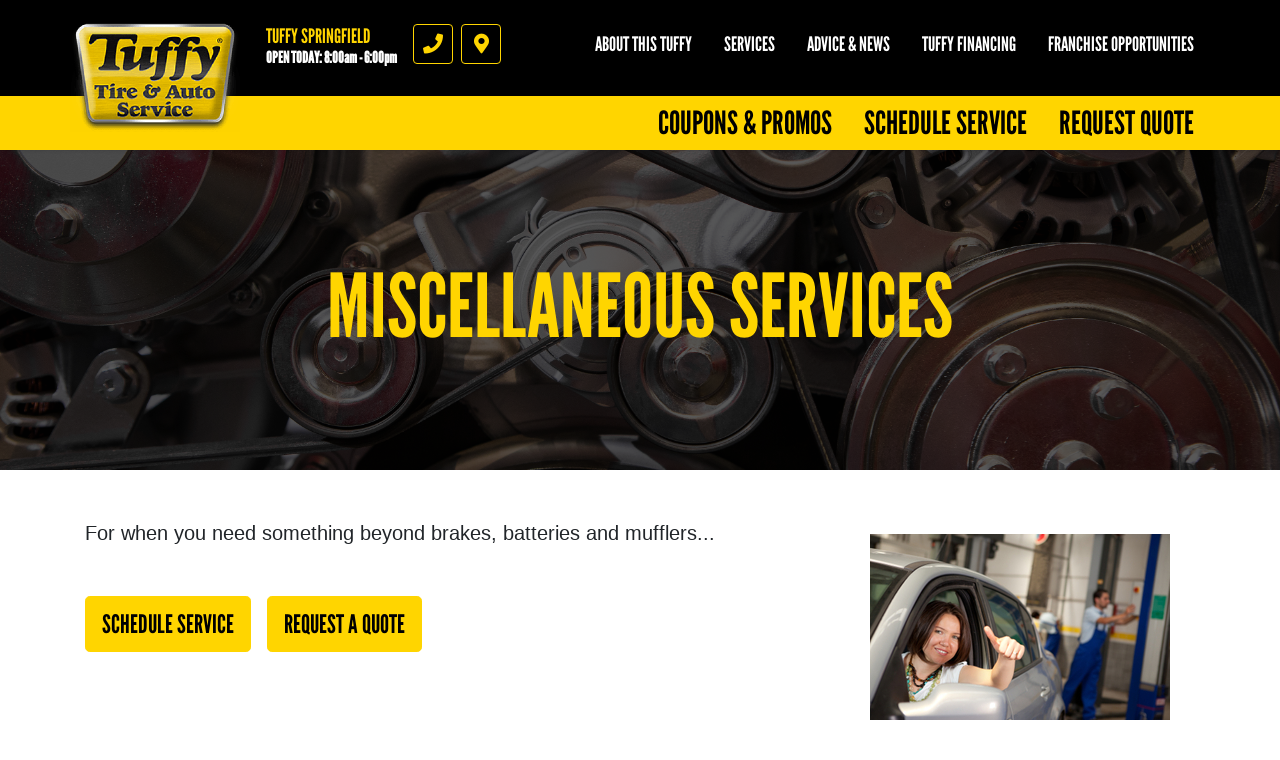

--- FILE ---
content_type: text/html; charset=utf-8
request_url: https://www.tuffyspringfield.com/services/miscellaneous_services
body_size: 9585
content:
<!DOCTYPE html>
<html  lang='en'>
  <head>
    
    <meta name="csrf-param" content="authenticity_token" />
<meta name="csrf-token" content="oequAm1Lb61cucpbjToeuk+mgvRQiooUI0Arn4Rb8skG4xH3J8FQRPLsyU05oTO8fK0uguyh3/TsB8wAT+ZKvw==" />
    <meta charset="utf-8">
    <meta name="viewport" content="width=device-width, initial-scale=1, shrink-to-fit=no" />
    <meta http-equiv="x-ua-compatible" content="ie=edge" />
    <meta name="description"
          content="Tuffy Springfield (W. Columbia St.) in Springfield performs miscellaneous auto repair services for all makes and models foreign and domestic.  Please contact Tuffy Springfield (W. Columbia St.) to schedule service today."/>
    <meta name="keywords" content="Tuffy, A/C, Air, Alignments, Alternators, and, Auto, Axels, bakes, Batteries, Belts, Brake, Brakes, Car, cars, Center, Change, Charging, Chassis, Cleaning, Computer, Conditioning, Coolant, CV, Deals, Diagnostic, Discount, e-check, Engine, exhaust, failures, Filter, Fix, Flat, Fluid, Flush, Fuel, Hoses, heating, hose, hoes, Injection, Lube, Maintenance, Mechanic, My, Oil, Parts, Power, Preventative, Quick, Radiators, Repair, Repare, Replacement, Rims, Scheduled, Service, Service, Services, Shocks, Shop, Shops, Starters, Starting, Steering, Strut, Struts, sturt, Suspension, System, Testing, Timing, Tire, Tires, Transmission, trie, Tries, Truck, Tune, Tune-Ups, ups, Vehicle, Ohio, springfield, springfeild, columbia"/>
    





  <script type="application/ld+json">
    {"@context":"https://schema.org","@type":"LocalBusiness","name":"Tuffy Springfield (W. Columbia St.)","telephone":"937-323-9741","address":{"@type":"PostalAddress","addressLocality":"Springfield","addressRegion":"OH","postalCode":"45504","streetAddress":"435 W. Columbia Street"},"url":"https://www.tuffyspringfield.com","openingHours":["Mo 08:00-18:00","Tu 08:00-18:00","We 08:00-18:00","Th 08:00-18:00","Fr 08:00-18:00","Sa 08:00-14:00","Mo 08:00-17:30","Tu 08:00-17:30","We 08:00-17:30","Th 08:00-17:30","Fr 08:00-17:30","Sa 08:00-14:00"],"geo":{"@type":"GeoCoordinates","latitude":39.926,"longitude":-83.8189}}
  </script>

    <title>Miscellaneous Services - Tuffy Springfield: Springfield, Ohio Auto Repair</title>
    <link rel="stylesheet preload" as="style" href="https://use.typekit.net/axy4ikz.css">
    <link rel="shortcut icon" href="/assets/tuffy-favicon-3bc273622b23bbebda2edc6c29b1802dd7f5e7082c937bc15dc48db3fa47a39b.ico">

      <link rel="stylesheet" media="screen" href="/assets/tuffy/custom_tuffy-9b7012d66a2caab860e74400737df733e62450328c8b97e2696194a24e3dbdff.css" />
    <link rel="stylesheet" media="screen" href="/assets/tuffy/more_custom_tuffy-6e83ccecd9202c13503a635df07a32d7018a6f26db570286e7ab094ccf24c133.css" />
    <link rel="stylesheet preload" as="style" href="https://use.fontawesome.com/releases/v5.0.10/css/all.css" integrity="sha384-+d0P83n9kaQMCwj8F4RJB66tzIwOKmrdb46+porD/OvrJ+37WqIM7UoBtwHO6Nlg" crossorigin="anonymous">
      <script src="/assets/tuffy/custom_tuffy-73dc883f4abdee90ef78d74a9709aa006fba9d3fd28bbc25c16efb8ac5fdb1b0.js"></script>
    <script src="/assets/blocks-b60ddaeab5900fcdb37c527f3e35680ab42bc62dfe9ee8d5e7f9c5cf5d165008.js" defer="defer"></script>
    <script src="/assets/tuffy/more_custom_tuffy-bc69189a68a14958840aef7489fc07107e5110644cb712ece89b4ea32e7e1142.js" defer="defer"></script>
    <script src="/assets/jquery.lazyload-930cefd601779e5e3773d9021c2798d54fd241e86950409ca4222a8403df8476.js" defer="defer"></script>
    <script src="/assets/jquery_ujs-784a997f6726036b1993eb2217c9cb558e1cbb801c6da88105588c56f13b466a.js" defer="defer"></script>
    <script src="/assets/secondary_files/tires-8ee9ae554069267a8bfb624e913b513c3736ea6f7eae10797c73a205cd7d3a3e.js" defer="defer"></script>
    <style type="text/css">
      .page-sub-title {
        display: block !important;
      }
    </style>
    <!-- Google Tag Manager -->
<script>(function(w,d,s,l,i){w[l]=w[l]||[];w[l].push({'gtm.start':
new Date().getTime(),event:'gtm.js'});var f=d.getElementsByTagName(s)[0],
j=d.createElement(s),dl=l!='dataLayer'?'&l='+l:'';j.async=true;j.src=
'https://www.googletagmanager.com/gtm.js?id='+i+dl;f.parentNode.insertBefore(j,f);
})(window,document,'script','dataLayer','GTM-P6Q6TNGX');</script>
<!-- End Google Tag Manager -->


<meta name="google-site-verification" content="2N-wy_hLjkrQ31QqcuNpBdlf3vIT4lDY7QO43fMxsrQ" />

    






  </head>
<body class="front-services-index">
  
   <header class="site-header position-relative bg-black pt-4">
  <noscript>Block 76</noscript>
  <div class="site-logo-wrap">
    <a href="/" class="site-logo"><span class="sr-only">Tuffy Springfield</span></a>
    <div class="location-details d-flex">
      <div class="location-details-inner pl-3 location-details-trigger">
        <span class="h5 d-block text-uppercase text-yellow m-0">Tuffy Springfield</span>
        <a id="todays-hours" class="h6 d-block text-white m-0" style="text-decoration: none;" href="/appointment">OPEN TODAY:  8:00 AM -  6:00 PM</span>
      </div>
      <nav class="d-flex flex-row location-ctas mt-2 mt-lg-0 pl-3">
        <a href="tel:9373239741" id="accountPhoneNumberIcon" class="location-cta text-yellow border border-yellow mr-2 d-flex align-items-center justify-content-center location-cta-phone location-details-trigger">
          <i class="fas fa-phone"></i>
          <span class="sr-only">Phone</span>
        </a>
        <a href="https://www.google.com/maps/dir/?api=1&destination=Tuffy+Springfield+%28W.+Columbia+St.%29&destination_place_id=ChIJE1bIu7tbP4gRbdqXMXpWKFI" target="_blank" id="googleMapIcon" class="location-cta text-yellow border border-yellow mr-2 d-flex align-items-center justify-content-center location-cta-directions gtm-googleMapIcon">
          <i class="fas fa-map-marker-alt"></i>
          <span class="sr-only">Directions</span>
        </a>
      </nav>
    </div>
    <a class="d-flex d-lg-none main-toggler text-yellow border border-yellow align-items-center justify-content-center">
      <i class="fas fa-bars"></i><span class="sr-only">Menu</span>
    </a>
  </div>
  <div class="nav-wrap d-flex flex-column flex-lg-column-reverse align-items-end pb-4 pb-lg-0">
    <div class="location-full-details d-none">
      <div class="location-details-wrap p-3 pl-lg-0 pr-lg-0">
        <div class="container">
          <div class="row no-gutters">
            <div class="col-12 mb-lg-3">
              <nav class="nav flex-column location-details-nav">
                <a class="nav-link text-black mb-1 bg-yellow" href="/about_us" id="nav-shop">
                  <span class="h5 text-uppercase d-block m-0">Tuffy Springfield (W. Columbia St.)</span>
                  <span class="reviews d-block">
                    <span class="stars d-inline-block">
                      <i class="fas fa-star"></i><i class="fas fa-star"></i><i class="fas fa-star"></i><i class="fas fa-star"></i><i class="fas fa-star-half"></i>
                    </span>
                  </span>
                  <span class="d-inline-block small ml-1">116 reviews</span>
                  <i class="fas fa-chevron-right h2 m-0"></i>
                  </a>
                  </nav>
                </div>
              <div class="col-12 col-lg-6">
                <nav class="nav flex-column location-details-nav">
                  <a class="nav-link text-white h5 mb-1 has-icon gtm-googleMapIcon" href="https://search.google.com/local/writereview?placeid=ChIJE1bIu7tbP4gRbdqXMXpWKFI" id="nav-location" target="_blank"><i class="fas fa-map-marker-alt icon"></i> 435 W. Columbia Street<br/>Springfield, OH 45504<span class="d-none d-lg-block small text-uppercase mt-2 text-yellow">Click for directions</span> <i class="fas fa-chevron-right d-lg-none h2 m-0"></i></a>
                  <a class="nav-link text-white h5 mb-1 has-icon" href="tel:9373239741" id="nav-phone"><i class="fas fa-phone icon"></i> 937-323-9741 <i class="fas fa-chevron-right d-lg-none h2 m-0"></i></a>
                </nav>
                <div class="d-none d-lg-flex mb-1">
                  <div class="content-group-wrap p-3 w-100">
                    <ul class="list-unstyled m-0 h5 text-white">
                      <ul><li>
          <span class="hrs-days">Mon-Fri</span>
          <span class="hrs">8:00 AM -  6:00 PM</span>
        </li>
<li>
          <span class="hrs-days">Saturday</span>
          <span class="hrs">8:00 AM -  2:00 PM</span>
        </li>
<li>
          <span class="hrs-days">Sunday</span>
          <span class="hrs">Closed</span>
        </li></ul>
                      <div class='pt-2'>
                        <p><br></p>
                      </div>
                    </ul>
                  </div>
                </div>
                <div class="d-none d-lg-flex mb-1">
                  <div class="content-group-wrap p-3 w-100 d-flex flex-row flex-wrap justify-content-start">
                     <a >
  <img src="https://d3ntj9qzvonbya.cloudfront.net/system/payment_methods/1/tuffy_images/large/t-1-MC.png" alt="Mastercard logo" title="Mastercard" class="d-block mr-1 mb-1 cc-option lazyload" loading="lazy">
</a>
   <a >
  <img src="https://d3ntj9qzvonbya.cloudfront.net/system/payment_methods/3/tuffy_images/large/t-3-Visa.png" alt="Visa logo" title="Visa" class="d-block mr-1 mb-1 cc-option lazyload" loading="lazy">
</a>
     <a >
  <img src="https://d3ntj9qzvonbya.cloudfront.net/system/payment_methods/5/tuffy_images/large/t-5-AmEx.png" alt="American Express logo" title="American Express" class="d-block mr-1 mb-1 cc-option lazyload" loading="lazy">
</a>
       <a >
  <img src="https://d3ntj9qzvonbya.cloudfront.net/system/payment_methods/7/tuffy_images/large/t-7-CASH.png" alt="We Accept Cash logo" title="We Accept Cash" class="d-block mr-1 mb-1 cc-option lazyload" loading="lazy">
</a>
         <a >
  <img src="https://d3ntj9qzvonbya.cloudfront.net/system/payment_methods/8/tuffy_images/large/t-8-Discover.png" alt="Discover logo" title="Discover" class="d-block mr-1 mb-1 cc-option lazyload" loading="lazy">
</a>
     
                  </div>
                </div>
                <div class="d-none d-lg-flex">
                  <div class="content-group-wrap p-3 w-100 d-flex flex-row justify-content-start">
                      <a href="https://maps.google.com/?cid=5920076792996551277" aria-label="Google Places"><img src="/images/icon-new_google.png" alt="Google Places" class="d-block mr-1" style="width:3rem"></a> 
 <a href="https://www.facebook.com/Tuffy"><img src="/images/icon-facebook.png" alt="Facebook" class="d-block mr-1" style="width:3rem"></a> 
     
 
 
 
                  </div>
                </div>
              </div>
              <div class="d-none d-lg-flex flex-column col-lg-6 pl-3">
                <figure class="shop-img">
                  <img src="https://d3ntj9qzvonbya.cloudfront.net/system/dealer_accounts/11389/logo_images/medium/7007.jpg" alt="Tuffy Springfield (W. Columbia St.)" loading="lazy">
                </figure>
                <div class="taglines rotating-text p-2">
                   <p class="tagline h5 text-white m-0"> "100 years of combined experience in the automotive industry"</p>   <p class="tagline h5 text-white m-0">Complete Auto Repair</p>     <p class="tagline h5 text-white m-0">Your Full-Service Automotive Repair Shop</p>       <p class="tagline h5 text-white m-0">All Makes & Models - Foreign & Domestic</p>         <p class="tagline h5 text-white m-0">2 Years/24,000 Mile Parts & Labor Warranty</p>     
                  <!-- <p class="h5 text-white m-0">Rotating text here</p> -->
                  <style type="text/css">
                    .taglines {
                      position: relative;
                    }
                    .tagline {
                      display: none;
                      position: absolute;
                      left: 0;
                      top: 0;
                    }
                  </style>
                  <script type="text/javascript">
                    $(document).ready(function() {
                      $('.tagline').first().show();
                      window.tagline_el = $('.tagline').first();
                      setInterval(function() {
                        var next_el = window.tagline_el.next('.tagline');
                        if (!next_el.length) {
                          next_el = $('.tagline').first();
                        }
                        window.tagline_el.fadeOut();
                        next_el.fadeIn();
                        window.tagline_el = next_el;
                      }, 4000);
                    });
                  </script>  
                </div>
              </div>
            </div>
          </div>
          <!--<a href="#" class="d-none d-lg-inline-block change-location h6 text-uppercase text-yellow">Change location</a> -->
        </div>
        <span class="close-overlay"></span>
      </div>

       <div class="main-nav-wrap p-3 p-lg-0">
  <nav class="nav flex-column flex-lg-row main-nav justify-content-lg-end">
    <a class="nav-link text-black h2 text-uppercase mb-1 m-lg-0 bg-yellow coupon-panel-btn" href="/coupons" id="nav-coupons" > Coupons &amp; Promos <i class="fas fa-chevron-right d-lg-none"></i> </a><a class="nav-link text-black h2 text-uppercase mb-1 m-lg-0 bg-yellow " href="/appointment" id="nav-appt" > Schedule Service <i class="fas fa-chevron-right d-lg-none"></i> </a><a class="nav-link text-black h2 text-uppercase mb-1 m-lg-0 bg-yellow gtm-quickQuoteSubmitBtn" href="/quick_quote" id="nav-quote" > Request Quote <i class="fas fa-chevron-right d-lg-none"></i> </a>
  </nav>
</div> 

      <div class="secondary-nav-wrap d-flex flex-column flex-lg-row justify-content-lg-end p-3 pl-lg-0 pr-lg-0 pt-lg-0 pb-lg-4 text-center">
        <nav class="nav secondary-nav flex-column flex-lg-row justify-content-lg-end align-items-lg-start">
          <div class="nav-item has-dd">
            <a class="nav-link text-white text-uppercase h5 m-0" href="/about_us">About this Tuffy</a>
            <ul class="sub-menu h6 text-uppercase" style="min-width: 250px">
              <li><a href="/about_us">Tuffy Springfield (W. Columbia St.)</a></li>
              <li><a href="/custom2" >
          Warranty/Roadside 
        </a></li>
              <li><a href="/current_specials">Current Specials</a></li>
              <li style="display: block;"><a href="/albums">Gallery</a></li>
            </ul>
          </div>
          <div class="nav-item"><a class="nav-link text-white text-uppercase h5 m-0" href="/service_list">Services</a></div>

          <div class="nav-item"><a class="nav-link text-white text-uppercase h5 m-0" href="/articles">Advice &amp; News</a></div>
          <div class="nav-item"><a class="nav-link text-white text-uppercase h5 m-0" href="/financing">Tuffy Financing</a></div>
          <div class="nav-item"><a class="nav-link text-white text-uppercase h5 m-0" href="https://www.tuffy.com/franchising/intro" target="_blank">Franchise Opportunities</a></div>
        </nav>
      </div>
    </div>
    <div id="menu-promos" style="display: none;">
      <div class="container" style="position: relative;">
        <a class="nav-link text-white text-uppercase h5 m-0 text-right" href="/current_specials">View All Coupons</a>
        <i class="fas fa-chevron-right coupons-arrow" id="coupons-right"></i>
        <i class="fas fa-chevron-left coupons-arrow" id="coupons-left"></i>
        <div id="menu-coupons-wrapper">
          <div id="pre-menu-coupons" class="menu-coupons"> <div class="coupon-wrap text-center p-2">
  <article class="coupon coupon-preview position-relative m-auto">
    <header class="bg-black p-2 p-lg-3">
      <h1 class="m-0 h1 text-white text-uppercase">Repair Special</h1>
      </header>
      <footer class="bg-yellow p-2 p-lg-3">
          <p class="h4 m-0 text-black">$25 OFF Any Repair Over $150</p>
          <span class="text-black details-cta" href="/view_coupon/62765/25-OFF-Any-Repair-Over-150"><span class="tiny font-weight-normal">Click for details</span> <i class="fas fa-external-link-alt ml-2"></i></span>
      </footer>
      <a href="/view_coupon/62765/25-OFF-Any-Repair-Over-150" class="overlay"><span class="sr-only">Click for details</span></a>
  </article>
</div>  <div class="coupon-wrap text-center p-2">
  <article class="coupon coupon-preview position-relative m-auto">
    <header class="bg-black p-2 p-lg-3">
      <h1 class="m-0 h1 text-white text-uppercase">Brake Service Savings </h1>
      </header>
      <footer class="bg-yellow p-2 p-lg-3">
          <p class="h4 m-0 text-black">$25 OFF (2 Wheel) $50 OFF (4 Wheel)</p>
          <span class="text-black details-cta" href="/view_coupon/91905/Brake-Service-Savings-25-OFF-2-Wheel-50-OFF-4-Wheel"><span class="tiny font-weight-normal">Click for details</span> <i class="fas fa-external-link-alt ml-2"></i></span>
      </footer>
      <a href="/view_coupon/91905/Brake-Service-Savings-25-OFF-2-Wheel-50-OFF-4-Wheel" class="overlay"><span class="sr-only">Click for details</span></a>
  </article>
</div>  <div class="coupon-wrap text-center p-2">
  <article class="coupon coupon-preview position-relative m-auto">
    <header class="bg-black p-2 p-lg-3">
      <h1 class="m-0 h1 text-white text-uppercase">Struts & Shocks</h1>
      </header>
      <footer class="bg-yellow p-2 p-lg-3">
          <p class="h4 m-0 text-black">$50 Off 4-Wheel Strut Replace or $25 Off Combo Struts & Shock Replace</p>
          <span class="text-black details-cta" href="/view_coupon/62105/50-Off-4-Wheel-Strut-Replace-or-25-Off-Combo-Struts-Shock-Replace"><span class="tiny font-weight-normal">Click for details</span> <i class="fas fa-external-link-alt ml-2"></i></span>
      </footer>
      <a href="/view_coupon/62105/50-Off-4-Wheel-Strut-Replace-or-25-Off-Combo-Struts-Shock-Replace" class="overlay"><span class="sr-only">Click for details</span></a>
  </article>
</div>  <div class="coupon-wrap text-center p-2">
  <article class="coupon coupon-preview position-relative m-auto">
    <header class="bg-black p-2 p-lg-3">
      <h1 class="m-0 h1 text-white text-uppercase">Oil Change</h1>
      </header>
      <footer class="bg-yellow p-2 p-lg-3">
          <p class="h4 m-0 text-black">Full Service Synthetic Oil Change $59.95</p>
          <span class="text-black details-cta" href="/view_coupon/92037/Full-Service-Synthetic-Oil-Change-59-95"><span class="tiny font-weight-normal">Click for details</span> <i class="fas fa-external-link-alt ml-2"></i></span>
      </footer>
      <a href="/view_coupon/92037/Full-Service-Synthetic-Oil-Change-59-95" class="overlay"><span class="sr-only">Click for details</span></a>
  </article>
</div>  <div class="coupon-wrap text-center p-2">
  <article class="coupon coupon-preview position-relative m-auto">
    <header class="bg-black p-2 p-lg-3">
      <h1 class="m-0 h1 text-white text-uppercase">Coolant Flush</h1>
      </header>
      <footer class="bg-yellow p-2 p-lg-3">
          <p class="h4 m-0 text-black">$10 OFF Coolant System Flush</p>
          <span class="text-black details-cta" href="/view_coupon/62612/10-OFF-Coolant-System-Flush"><span class="tiny font-weight-normal">Click for details</span> <i class="fas fa-external-link-alt ml-2"></i></span>
      </footer>
      <a href="/view_coupon/62612/10-OFF-Coolant-System-Flush" class="overlay"><span class="sr-only">Click for details</span></a>
  </article>
</div>  <div class="coupon-wrap text-center p-2">
  <article class="coupon coupon-preview position-relative m-auto">
    <header class="bg-black p-2 p-lg-3">
      <h1 class="m-0 h1 text-white text-uppercase">Battery</h1>
      </header>
      <footer class="bg-yellow p-2 p-lg-3">
          <p class="h4 m-0 text-black">FREE Battery Check</p>
          <span class="text-black details-cta" href="/view_coupon/62984/FREE-Battery-Check"><span class="tiny font-weight-normal">Click for details</span> <i class="fas fa-external-link-alt ml-2"></i></span>
      </footer>
      <a href="/view_coupon/62984/FREE-Battery-Check" class="overlay"><span class="sr-only">Click for details</span></a>
  </article>
</div> </div>
          <div id="menu-coupons" class="menu-coupons"> <div class="coupon-wrap text-center p-2">
  <article class="coupon coupon-preview position-relative m-auto">
    <header class="bg-black p-2 p-lg-3">
      <h1 class="m-0 h1 text-white text-uppercase">Repair Special</h1>
      </header>
      <footer class="bg-yellow p-2 p-lg-3">
          <p class="h4 m-0 text-black">$25 OFF Any Repair Over $150</p>
          <span class="text-black details-cta" href="/view_coupon/62765/25-OFF-Any-Repair-Over-150"><span class="tiny font-weight-normal">Click for details</span> <i class="fas fa-external-link-alt ml-2"></i></span>
      </footer>
      <a href="/view_coupon/62765/25-OFF-Any-Repair-Over-150" class="overlay"><span class="sr-only">Click for details</span></a>
  </article>
</div>  <div class="coupon-wrap text-center p-2">
  <article class="coupon coupon-preview position-relative m-auto">
    <header class="bg-black p-2 p-lg-3">
      <h1 class="m-0 h1 text-white text-uppercase">Brake Service Savings </h1>
      </header>
      <footer class="bg-yellow p-2 p-lg-3">
          <p class="h4 m-0 text-black">$25 OFF (2 Wheel) $50 OFF (4 Wheel)</p>
          <span class="text-black details-cta" href="/view_coupon/91905/Brake-Service-Savings-25-OFF-2-Wheel-50-OFF-4-Wheel"><span class="tiny font-weight-normal">Click for details</span> <i class="fas fa-external-link-alt ml-2"></i></span>
      </footer>
      <a href="/view_coupon/91905/Brake-Service-Savings-25-OFF-2-Wheel-50-OFF-4-Wheel" class="overlay"><span class="sr-only">Click for details</span></a>
  </article>
</div>  <div class="coupon-wrap text-center p-2">
  <article class="coupon coupon-preview position-relative m-auto">
    <header class="bg-black p-2 p-lg-3">
      <h1 class="m-0 h1 text-white text-uppercase">Struts & Shocks</h1>
      </header>
      <footer class="bg-yellow p-2 p-lg-3">
          <p class="h4 m-0 text-black">$50 Off 4-Wheel Strut Replace or $25 Off Combo Struts & Shock Replace</p>
          <span class="text-black details-cta" href="/view_coupon/62105/50-Off-4-Wheel-Strut-Replace-or-25-Off-Combo-Struts-Shock-Replace"><span class="tiny font-weight-normal">Click for details</span> <i class="fas fa-external-link-alt ml-2"></i></span>
      </footer>
      <a href="/view_coupon/62105/50-Off-4-Wheel-Strut-Replace-or-25-Off-Combo-Struts-Shock-Replace" class="overlay"><span class="sr-only">Click for details</span></a>
  </article>
</div>  <div class="coupon-wrap text-center p-2">
  <article class="coupon coupon-preview position-relative m-auto">
    <header class="bg-black p-2 p-lg-3">
      <h1 class="m-0 h1 text-white text-uppercase">Oil Change</h1>
      </header>
      <footer class="bg-yellow p-2 p-lg-3">
          <p class="h4 m-0 text-black">Full Service Synthetic Oil Change $59.95</p>
          <span class="text-black details-cta" href="/view_coupon/92037/Full-Service-Synthetic-Oil-Change-59-95"><span class="tiny font-weight-normal">Click for details</span> <i class="fas fa-external-link-alt ml-2"></i></span>
      </footer>
      <a href="/view_coupon/92037/Full-Service-Synthetic-Oil-Change-59-95" class="overlay"><span class="sr-only">Click for details</span></a>
  </article>
</div>  <div class="coupon-wrap text-center p-2">
  <article class="coupon coupon-preview position-relative m-auto">
    <header class="bg-black p-2 p-lg-3">
      <h1 class="m-0 h1 text-white text-uppercase">Coolant Flush</h1>
      </header>
      <footer class="bg-yellow p-2 p-lg-3">
          <p class="h4 m-0 text-black">$10 OFF Coolant System Flush</p>
          <span class="text-black details-cta" href="/view_coupon/62612/10-OFF-Coolant-System-Flush"><span class="tiny font-weight-normal">Click for details</span> <i class="fas fa-external-link-alt ml-2"></i></span>
      </footer>
      <a href="/view_coupon/62612/10-OFF-Coolant-System-Flush" class="overlay"><span class="sr-only">Click for details</span></a>
  </article>
</div>  <div class="coupon-wrap text-center p-2">
  <article class="coupon coupon-preview position-relative m-auto">
    <header class="bg-black p-2 p-lg-3">
      <h1 class="m-0 h1 text-white text-uppercase">Battery</h1>
      </header>
      <footer class="bg-yellow p-2 p-lg-3">
          <p class="h4 m-0 text-black">FREE Battery Check</p>
          <span class="text-black details-cta" href="/view_coupon/62984/FREE-Battery-Check"><span class="tiny font-weight-normal">Click for details</span> <i class="fas fa-external-link-alt ml-2"></i></span>
      </footer>
      <a href="/view_coupon/62984/FREE-Battery-Check" class="overlay"><span class="sr-only">Click for details</span></a>
  </article>
</div> </div>
          <div id="post-menu-coupons" class="menu-coupons"> <div class="coupon-wrap text-center p-2">
  <article class="coupon coupon-preview position-relative m-auto">
    <header class="bg-black p-2 p-lg-3">
      <h1 class="m-0 h1 text-white text-uppercase">Repair Special</h1>
      </header>
      <footer class="bg-yellow p-2 p-lg-3">
          <p class="h4 m-0 text-black">$25 OFF Any Repair Over $150</p>
          <span class="text-black details-cta" href="/view_coupon/62765/25-OFF-Any-Repair-Over-150"><span class="tiny font-weight-normal">Click for details</span> <i class="fas fa-external-link-alt ml-2"></i></span>
      </footer>
      <a href="/view_coupon/62765/25-OFF-Any-Repair-Over-150" class="overlay"><span class="sr-only">Click for details</span></a>
  </article>
</div>  <div class="coupon-wrap text-center p-2">
  <article class="coupon coupon-preview position-relative m-auto">
    <header class="bg-black p-2 p-lg-3">
      <h1 class="m-0 h1 text-white text-uppercase">Brake Service Savings </h1>
      </header>
      <footer class="bg-yellow p-2 p-lg-3">
          <p class="h4 m-0 text-black">$25 OFF (2 Wheel) $50 OFF (4 Wheel)</p>
          <span class="text-black details-cta" href="/view_coupon/91905/Brake-Service-Savings-25-OFF-2-Wheel-50-OFF-4-Wheel"><span class="tiny font-weight-normal">Click for details</span> <i class="fas fa-external-link-alt ml-2"></i></span>
      </footer>
      <a href="/view_coupon/91905/Brake-Service-Savings-25-OFF-2-Wheel-50-OFF-4-Wheel" class="overlay"><span class="sr-only">Click for details</span></a>
  </article>
</div>  <div class="coupon-wrap text-center p-2">
  <article class="coupon coupon-preview position-relative m-auto">
    <header class="bg-black p-2 p-lg-3">
      <h1 class="m-0 h1 text-white text-uppercase">Struts & Shocks</h1>
      </header>
      <footer class="bg-yellow p-2 p-lg-3">
          <p class="h4 m-0 text-black">$50 Off 4-Wheel Strut Replace or $25 Off Combo Struts & Shock Replace</p>
          <span class="text-black details-cta" href="/view_coupon/62105/50-Off-4-Wheel-Strut-Replace-or-25-Off-Combo-Struts-Shock-Replace"><span class="tiny font-weight-normal">Click for details</span> <i class="fas fa-external-link-alt ml-2"></i></span>
      </footer>
      <a href="/view_coupon/62105/50-Off-4-Wheel-Strut-Replace-or-25-Off-Combo-Struts-Shock-Replace" class="overlay"><span class="sr-only">Click for details</span></a>
  </article>
</div>  <div class="coupon-wrap text-center p-2">
  <article class="coupon coupon-preview position-relative m-auto">
    <header class="bg-black p-2 p-lg-3">
      <h1 class="m-0 h1 text-white text-uppercase">Oil Change</h1>
      </header>
      <footer class="bg-yellow p-2 p-lg-3">
          <p class="h4 m-0 text-black">Full Service Synthetic Oil Change $59.95</p>
          <span class="text-black details-cta" href="/view_coupon/92037/Full-Service-Synthetic-Oil-Change-59-95"><span class="tiny font-weight-normal">Click for details</span> <i class="fas fa-external-link-alt ml-2"></i></span>
      </footer>
      <a href="/view_coupon/92037/Full-Service-Synthetic-Oil-Change-59-95" class="overlay"><span class="sr-only">Click for details</span></a>
  </article>
</div>  <div class="coupon-wrap text-center p-2">
  <article class="coupon coupon-preview position-relative m-auto">
    <header class="bg-black p-2 p-lg-3">
      <h1 class="m-0 h1 text-white text-uppercase">Coolant Flush</h1>
      </header>
      <footer class="bg-yellow p-2 p-lg-3">
          <p class="h4 m-0 text-black">$10 OFF Coolant System Flush</p>
          <span class="text-black details-cta" href="/view_coupon/62612/10-OFF-Coolant-System-Flush"><span class="tiny font-weight-normal">Click for details</span> <i class="fas fa-external-link-alt ml-2"></i></span>
      </footer>
      <a href="/view_coupon/62612/10-OFF-Coolant-System-Flush" class="overlay"><span class="sr-only">Click for details</span></a>
  </article>
</div>  <div class="coupon-wrap text-center p-2">
  <article class="coupon coupon-preview position-relative m-auto">
    <header class="bg-black p-2 p-lg-3">
      <h1 class="m-0 h1 text-white text-uppercase">Battery</h1>
      </header>
      <footer class="bg-yellow p-2 p-lg-3">
          <p class="h4 m-0 text-black">FREE Battery Check</p>
          <span class="text-black details-cta" href="/view_coupon/62984/FREE-Battery-Check"><span class="tiny font-weight-normal">Click for details</span> <i class="fas fa-external-link-alt ml-2"></i></span>
      </footer>
      <a href="/view_coupon/62984/FREE-Battery-Check" class="overlay"><span class="sr-only">Click for details</span></a>
  </article>
</div> </div>
        </div>
        <div style="clear: left;"></div>
        
        <div class='d-flex flex-wrap mb-2'>
          
          
           <div class="col-12 col-lg-6 mt-lg-2 mb-lg-2" style="float: left">
    <figure class="promo-banner promo-secondary m-2 p-3">
        <span class="img-wrap align-center">
            <img src="/images/tuffy/promo-promo-code.png" alt="Enter a promo code">
        </span>
        <span class="text-wrap d-block h1 m-0 text-uppercase text-white">Have a promo code?<span class="d-none d-lg-inline"><br class="d-none d-lg-block"> Enter it here.</span></span>
        <a href="/promo_code" class="overlay"><span class="sr-only">Learn more</span></a>
    </figure>
</div> 
           <div class="col-12 col-lg-6 mt-lg-2 mb-lg-2" style="float: left; display: block">
    <figure class="promo-banner promo-secondary m-2 p-3">
        <span class="img-wrap align-center">
            <img src="/images/tuffy/promo-especial.png" alt="Sign up and start Saving" class="p-2">
        </span>
        <span class="text-wrap d-block h1 m-0 text-uppercase text-white">Sign up and start Saving.</span>
        <a href="/especial?texting=1" class="overlay"><span class="sr-only">Learn more</span></a>
    </figure>
</div> 
        </div>
      </div>
    </div>
  
      <!-- Modal
    <div class="modal fade" id="notificationModal" tabindex="-1" role="dialog" aria-labelledby="notificationModalLabel" aria-hidden="true">
      <div class="modal-dialog" role="document">
        <div class="modal-content">
          <div class="modal-header">
            <button type="button" class="close" data-dismiss="modal" aria-label="Close">
              <span aria-hidden="true">&times;</span>
            </button>
          </div>
          <div class="modal-body text-black">
          </div>
          <div class="modal-footer">
            <button type="button" class="btn btn-black text-yellow" data-dismiss="modal">Close</button>
          </div>
        </div>
      </div>
    </div> -->
    </header>

  <div id="mobile-nav" style="display: none;">
     <div class="main-nav-wrap p-3 p-lg-0">
  <nav class="nav flex-column flex-lg-row main-nav justify-content-lg-end">
    <a class="nav-link text-black h2 text-uppercase mb-1 m-lg-0 bg-yellow coupon-panel-btn" href="/coupons" id="nav-coupons" > Coupons &amp; Promos <i class="fas fa-chevron-right d-lg-none"></i> </a><a class="nav-link text-black h2 text-uppercase mb-1 m-lg-0 bg-yellow " href="/appointment" id="nav-appt" > Schedule Service <i class="fas fa-chevron-right d-lg-none"></i> </a><a class="nav-link text-black h2 text-uppercase mb-1 m-lg-0 bg-yellow gtm-quickQuoteSubmitBtn" href="/quick_quote" id="nav-quote" > Request Quote <i class="fas fa-chevron-right d-lg-none"></i> </a>
  </nav>
</div> 
  </div>
  <style type="text/css">
    #nav-spin {
      color: #d73832 !important;
    }
    #mobile-nav #nav-spin:before {
      background-image: url(/images/wheel-icon.png);
      filter: invert(1);
      border-right: 1px solid #fff;
    }
    #mobile-nav #nav-rebates:before {
      background-image: url(/assets/tuffy/images/icons_tire.svg);
    }
    @media only screen and (max-width: 922px) {
      body.front-index #mobile-nav { 
        display: block !important;
      }
      #menu-promos { 
        display: none !important;
        visibility: hidden !important;
        height: 0 !important;
      }
      .nav-wrap > .main-nav-wrap {
        display: none !important;
        visibility: hidden !important;
        height: 0 !important;      
      }
    }
  </style>
  <script type="text/javascript">
    $(document).ready(function() {
      $('#mobile-nav .coupon-panel-btn').click(function() { window.location = '/current_specials'; return false; });
    });
  </script>

   <article>
  <header class="brand-header text-center pt-4 pb-4 pl-2 pr-2 p-lg-4 d-flex flex-column align-items-center justify-content-center lazy lazyload" 
          data-bg="/images/tuffy/header-quote.jpg">
    <h1 class="display-2 text-yellow text-uppercase">Miscellaneous Services</h1>
  </header>
  <section class="page-content bg-white pt-5 pl-2 pr-2 pl-lg-4 pr-lg-4">
    <div class="container">
      
      <div class="row justify-content-between align-items-start">
        <div class="col-12 col-lg-7">
          <div class="content-group mb-5">
            <p class="lead">For when you need something beyond brakes, batteries and mufflers...</p>
          </div>
          <div class="d-flex flex-column flex-lg-row">
            <a href="/services/tires" class="btn btn-primary btn-lg mr-lg-3 mb-3 d-none">Shop Tires!</a>
            <a href="/appointment" style="display: block;" class="btn btn-yellow text-black btn-lg mb-3 mr-lg-3 d-inline-block" title="Request an Appointment"> Schedule Service</a>

            <a href="/quick_quote" class="btn btn-yellow text-black btn-lg mb-3 d-inline-block">Request a Quote</a>
          </div>
        </div>
        <div class="col-12 col-lg-4 text-center" style="display: block">
          <div class="coupons p-3 mb-3">
            <img src="https://d3ntj9qzvonbya.cloudfront.net/system/service_categories/1/images/medium/Happy_Auto_Repair_Customer.jpg">
          </div>
        </div>
        <div class="col-12 col-lg-4 text-center" style="display: none;">
          <div class="coupons p-3 bg-black mb-3">
            <div class="coupon-wrap p-2 text-center w-100">
              <article class="coupon coupon-preview position-relative m-auto">
                <header class="bg-black p-3">
                  
                  <h2 class="display-3 m-0 text-white text-uppercase"></h2>
                </header>
                <footer class="bg-yellow p-3">
                  <p class="h4 m-0 text-black"></p>
                  <span class="text-black details-cta" href=""><span class="tiny font-weight-normal">Click for details</span> <i class="fas fa-external-link-alt ml-2"></i></span>
                </footer>
                <a href="" class="overlay"><span class="sr-only">Click for details</span></a>
              </article>
            </div>
             <a href="#" class="d-block small text-center text-yellow mt-3 mb-0" style="display: none !important;">See all</a>
          </div>
        </div>
      </div>
    </div>
  </section>
  <section class="service-video bg-black pt-2 pb-5 pl-2 pr-2" style="display: none;">
    <div class="container pt-4 pb-4">
	  <div class="row">
	    <div class="col-12">
		  <div class="embed-responsive embed-responsive-16by9 mb-0">
            <a name="video" class="youtube"></a>
            <iframe class="embed-responsive-item" src="https://www.youtube.com/embed/?rel=0" allowfullscreen=""></iframe>
		  </div>
	     </div>
	    </div>
	   </div>
  </section>
  <section class="service-video bg-black pt-2 pb-5 pl-2 pr-2" style="display: none;">
    <div class="container pt-4 pb-4">
	  <div class="row">
	    <div class="col-12">
		  <div class="embed-responsive embed-responsive-16by9 mb-0">
            <a name="video"></a>
            <iframe class="embed-responsive-item" src="https://www.youtube.com/embed/?rel=0" allowfullscreen=""></iframe>
		  </div>
	     </div>
	    </div>
	   </div>
  </section>
  <section class="page-content bg-white pt-2 pb-5 pl-2 pr-2 pl-lg-4 pr-lg-4">
    <div class="lead container">
      <div><br></div><div><br></div><div>We are happy to serve you for all of the typical auto repair and preventative maintenance services you may need over the life of your vehicle and when you need a service that falls outside the traditional auto repair service list, call us anyway!&nbsp;</div><div><br></div><div>It may be a service we provide and if it's not--we'll be happy to recommend a trusted local business who can help. <br></div><p></p>
    </div>
  </section>
</article>
<style type="text/css">
  .youtube {
    position: relative;
    top: -650px;
    visibility: hidden;
  }
</style> 


  <footer class="bg-black">
    <div class="promo-band border-bottom border-yellow mb-3 mb-lg-5" style="display: block">
      <a href="#">
        <div class="container px-4 pl-4 pl-lg-0 pr-4 pr-lg-0">
          <div class="row justify-content-between no-gutters">
            <a href='/especial' class="col-12 d-lg-flex justify-content-between text-center">
              <span class="d-inline d-lg-block h1 m-0 text-uppercase text-yellow text-lg-left">Get coupons delivered directly to you.</span>
              <span class="d-inline d-lg-block h1 m-0 text-uppercase text-white text-lg-right pl-2">Sign up and start saving</span>
            </a>
            
            
            
          </div>
        </div>
      </a>
    </div>
    <div class="container py-2 lg-py-5 text-white">
      <div class="row">
        <div class="col-12 col-lg-4 link-farm-group text-center text-lg-left pb-4 pb-lg-0">
          <ul class="nav flex-column small">
            <li class="nav-item nav-item-header"><strong class="d-block text-yellow p-1">Quick Links</strong></li>
            <!--<li class="nav-item"><a href="/coupons" class="nav-link text-white font-weight-normal p-1">Coupons &amp; Promos</a></li> -->
            
             <li class="nav-item"><a href="/appointment" class="nav-link text-white font-weight-normal p-1">Schedule Service</a></li> 
            
            <li class="nav-item"><a href="/quick_quote" class="nav-link text-white font-weight-normal p-1">Request Quote</a></li>
            
            <li class="nav-item"><a href="/faq" class="nav-link text-white font-weight-normal p-1">Frequently Asked Questions</a></li>
            
             <li class="nav-item"><a href="/employment" target="_blank" class="nav-link text-white font-weight-normal p-1">Employment</a></li> 
            
            <li class="nav-item"><a href="/articles" class="nav-link text-white font-weight-normal p-1">Advice &amp; News</a></li>
            <li class="nav-item"><a href="/about_us#brands" class="nav-link text-white font-weight-normal p-1">Brands We Work With</a></li>
            <li class="nav-item"><a href="/about_us#cities" class="nav-link text-white font-weight-normal p-1">Surrounding Communities</a></li>
            
            <!--<li class="nav-item"><a href="#" class="nav-link text-white font-weight-normal p-1">Why Tuffy</a></li> -->
            <li class="nav-item"><a href="https://www.tuffy.com/franchising/intro" class="nav-link text-white font-weight-normal p-1">Franchising</a></li>
            <li class="nav-item" style="display: block;"><a class="nav-link text-white font-weight-normal p-1" href="/albums">Gallery</a></li>
            <li class="nav-item"><a href="/contact_us" class="nav-link text-white font-weight-normal p-1">Contact Us</a></li>
            <!--<li class="nav-item"><a href="#" class="nav-link text-white font-weight-normal p-1">Employment</a></li> -->
          </ul>
        </div>

        <div class="col-12 col-lg-4 flex-grow link-farm-group text-center text-lg-left pb-4 pb-lg-0">
          <ul class="nav flex-column small">
            <li class="nav-item nav-item-header"><strong class="d-block text-yellow p-1">Services</strong></li>
             <li class="nav-item"><a href="/services/2_year24000_mile_warranty" alt=2 Year/24,000 Mile Warranty class="nav-link text-white font-weight-normal p-1">2 Year/24,000 Mile Warranty</a></li>   <li class="nav-item"><a href="/services/air_conditioning" alt=Air Conditioning class="nav-link text-white font-weight-normal p-1">Air Conditioning</a></li>     <li class="nav-item"><a href="/services/auto_glass_services" alt=Auto Glass Services class="nav-link text-white font-weight-normal p-1">Auto Glass Services</a></li>       <li class="nav-item"><a href="/services/auto_repair" alt=Auto Repair class="nav-link text-white font-weight-normal p-1">Auto Repair</a></li>         <li class="nav-item"><a href="/services/brakes" alt=Brakes class="nav-link text-white font-weight-normal p-1">Brakes</a></li>           <li class="nav-item"><a href="/services/coolant_system_services" alt=Coolant System Services class="nav-link text-white font-weight-normal p-1">Coolant System Services</a></li>             <li class="nav-item"><a href="/services/diesel_engines" alt=Diesel Engines class="nav-link text-white font-weight-normal p-1">Diesel Engines</a></li>               <li class="nav-item"><a href="/services/electrical_service" alt=Electrical Service class="nav-link text-white font-weight-normal p-1">Electrical Service</a></li>                 <li class="nav-item"><a href="/services/engine_service" alt=Engine Service class="nav-link text-white font-weight-normal p-1">Engine Service</a></li>                   <li class="nav-item"><a href="/services/exhaust" alt=Exhaust class="nav-link text-white font-weight-normal p-1">Exhaust</a></li>                     <li class="nav-item"><a href="/services/fluid_service" alt=Fluid Service class="nav-link text-white font-weight-normal p-1">Fluid Service</a></li>                       <li class="nav-item"><a href="/services/fuel_system" alt=Fuel System class="nav-link text-white font-weight-normal p-1">Fuel System</a></li>                         <li class="nav-item"><a href="/services/miscellaneous_services" alt=Miscellaneous Services class="nav-link text-white font-weight-normal p-1">Miscellaneous Services</a></li>                           <li class="nav-item"><a href="/services/oil_change" alt=Oil Change class="nav-link text-white font-weight-normal p-1">Oil Change</a></li>                             <li class="nav-item"><a href="/services/preventative_maintenance" alt=Preventative Maintenance class="nav-link text-white font-weight-normal p-1">Preventative Maintenance</a></li>                               <li class="nav-item"><a href="/services/radiator" alt=Radiator class="nav-link text-white font-weight-normal p-1">Radiator</a></li>                                 <li class="nav-item"><a href="/services/suspension" alt=Suspension class="nav-link text-white font-weight-normal p-1">Suspension</a></li>                                   <li class="nav-item"><a href="/services/transmission" alt=Transmission class="nav-link text-white font-weight-normal p-1">Transmission</a></li>                  
          </ul>
        </div>
        <div class="col-12 col-lg-4 link-farm-group text-center text-lg-left">
          <p class="small"><strong class="d-block text-yellow p-1">Tuffy Springfield (W. Columbia St.)</strong>
            <span class="d-block p-1 mb-3">
              <a href="https://search.google.com/local/writereview?placeid=ChIJE1bIu7tbP4gRbdqXMXpWKFI" target="blank">435 W. Columbia Street<br/>Springfield, OH 45504</a><br>
              <a href="tel:9373239741" class="text-white">937-323-9741</a></span>
            <strong class="d-block">
              <a href="/about_us" class="text-yellow d-block"><strong>See hours and location details</strong></a>
              <!-- <a href="#" class="text-yellow d-block"><strong>Change location</strong></a> -->
            </strong></p>
        </div>
      </div>
    </div>
    <div class="container py-2 lg-py-5 text-white">
      <div class="row">
        <div class="col-12">
          <ul class="nav small justify-content-center">
            
             <li class="nav-item"><a class="nav-link text-yellow" href="https://www.facebook.com/Tuffy" aria-label="Facebook"><i class="fab fa-facebook-square fa-3x"></i></a></li> 
             
             
             
          </ul>
          <ul class="nav small flex-column flex-lg-row justify-content-center align-items-center pt-4 pt-lg-0">
            <li class="nav-item">
              <a class="nav-link disabled text-white font-weight-normal" href="./">&#169;2026 Tuffy Springfield (W. Columbia St.) and Pistn</a>
            </li>
            <li class="nav-item">
              <a class="nav-link text-white font-weight-normal" href="/privacy_policy">Privacy Policy</a>
            </li>
            <!-- <li class="nav-item">
                    <a class="nav-link text-white font-weight-normal" href="#">Site Map</a>
                  </li> -->
            <li class="nav-item">
              <a class="nav-link text-white font-weight-normal" href="/admin/login">Dealer Login</a>
            </li>
            <li class="nav-item">
              <a class="nav-link text-white font-weight-normal" href="/mail">Mail</a>
            </li>
          </ul>
        </div>
      </div>
    </div>
    <div class="bg-white">
      <div class="container py-2 lg-py-5">
        <div class="row justify-content-center align-items-center text-center">
          <div class="col-5 col-lg-2 p-3 p-lg-1" style="display: none" width="108" height="34"><img src="/images/logo-aaa.png" alt="" loading="lazy"></div>
          <div class="col-5 col-lg-2 p-3 p-lg-1" style="display: none" width="108" height="34"><img src="/images/logo-ase.png" alt="" loading="lazy"></div>
          <div class="col-5 col-lg-2 p-3 p-lg-1" style="display: none" width="108" height="34"><img src="/images/logo-bbb.png" alt="" loading="lazy"></div>
          <div class="col-5 col-lg-2 p-3 p-lg-1" style="display: none" width="108" height="34"><img src="/images/logo-bcc.png" alt="" loading="lazy"></div>
          <div class="col-5 col-lg-2 p-3 p-lg-1" style="display: none" width="108" height="34"><img src="/images/logo-map.png" alt="" loading="lazy" style='height:34px'></div>
        </div>
      </div>
    </div>
  </footer>
  <!--<a id="chat-button">
    <i class="far fa-comment-alt"></i> <span class="text-uppercase h5 m-0">chat</span>
</a> -->
  <style type='text/css'>
    .content-group-wrap { color: white; }
  </style>
  <script type="text/javascript">
    window.state_id = 30;
    window.spin_to_win_key = '';
    $(document).ready(function() {

      if (window.url_params('texting') == 1) {
        $("#select-method").val('both').trigger('change');
      }

      var el = $('#customer_state_id');
      if (el.length) {
        el.val(window.state_id);
      }

      todays_hours = window.home_page_hours[(new Date()).getDay()];
      hour_to_s = function(num) {
        hour = Math.trunc(num);
        min = Math.round((num - hour) * 60);
        hour_str = hour % 12;
        if (hour_str == 0) { hour_str = 12; }
        return hour_str + ':' + String(min).padStart(2, min) + (hour >= 12 ? 'pm' : 'am');
      }
      if (window.is_holiday) {
          $("#todays-hours").html(window.todays_hours_text);
      } else if (todays_hours) {
        $('#todays-hours').html('OPEN TODAY: ' + hour_to_s(todays_hours['open']) + ' - ' + hour_to_s(todays_hours['close']));
      } else {
        $('#todays-hours').html('CLOSED TODAY');
      }
    });
    window.home_page_hours = { 
1: { open: 8.0,
                              close: 18.0 }, 
2: { open: 8.0,
                              close: 18.0 }, 
3: { open: 8.0,
                              close: 18.0 }, 
4: { open: 8.0,
                              close: 18.0 }, 
5: { open: 8.0,
                              close: 18.0 }, 
6: { open: 8.0,
                              close: 14.0 } };
window.active_hours = { 
1: { open: 8.0,
                              close: 18.0 }, 
2: { open: 8.0,
                              close: 18.0 }, 
3: { open: 8.0,
                              close: 18.0 }, 
4: { open: 8.0,
                              close: 18.0 }, 
5: { open: 8.0,
                              close: 18.0 }, 
6: { open: 8.0,
                              close: 14.0 } };
window.secondary_hours = {  };
window.is_holiday = false;
window.todays_hours_text = 'OPEN TODAY:  8:00 AM -  6:00 PM';

    window.primary_hours_label = '';
    window.secondary_hours_label = '';

    $(document).ready(function() {
      /*
      if ('' != '' && false && window.location.pathname == '/') {
        form_js = document.createElement('script');
        form_js.src = '/javascripts/jquery.form.js';
        document.head.appendChild(form_js);
        widget_js = document.createElement('script');
        widget_js.src = '/spin_to_win/widget.js?key=';
        document.head.appendChild(widget_js);
        widget_css = document.createElement('link');
        widget_css.href = '/assets/spin_to_win.css';
        widget_css.rel = 'stylesheet';
        document.head.appendChild(widget_css);
      }*/
    });
  </script>
 
  <script type="text/javascript" src="//cdn.calltrk.com/companies/991285606/30b8d7bc5d4c78e17818/12/swap.js"></script> 
<!-- Google Tag Manager (noscript) -->
<noscript><iframe src="https://www.googletagmanager.com/ns.html?id=GTM-P6Q6TNGX"
height="0" width="0" style="display:none;visibility:hidden"></iframe></noscript>
<!-- End Google Tag Manager (noscript) -->




  <div class="pistn-modal">
  <div class="pistn-modal-content">
    <div class="modal-header"></div>
    <div class="modal-body"></div>
    <p><button class='btn close-button' style="float:right;color:white;background-color:#333;margin-top:10px;">Close</button></p>
  </div>
</div>
<script>
  $(".close-button").click(function() {
   $(".pistn-modal").toggleClass("show-modal");
  });
</script>

<script defer src="https://static.cloudflareinsights.com/beacon.min.js/vcd15cbe7772f49c399c6a5babf22c1241717689176015" integrity="sha512-ZpsOmlRQV6y907TI0dKBHq9Md29nnaEIPlkf84rnaERnq6zvWvPUqr2ft8M1aS28oN72PdrCzSjY4U6VaAw1EQ==" data-cf-beacon='{"version":"2024.11.0","token":"cf47d660a6b74072b2a8f257716c3c08","r":1,"server_timing":{"name":{"cfCacheStatus":true,"cfEdge":true,"cfExtPri":true,"cfL4":true,"cfOrigin":true,"cfSpeedBrain":true},"location_startswith":null}}' crossorigin="anonymous"></script>
</body>
</html>
